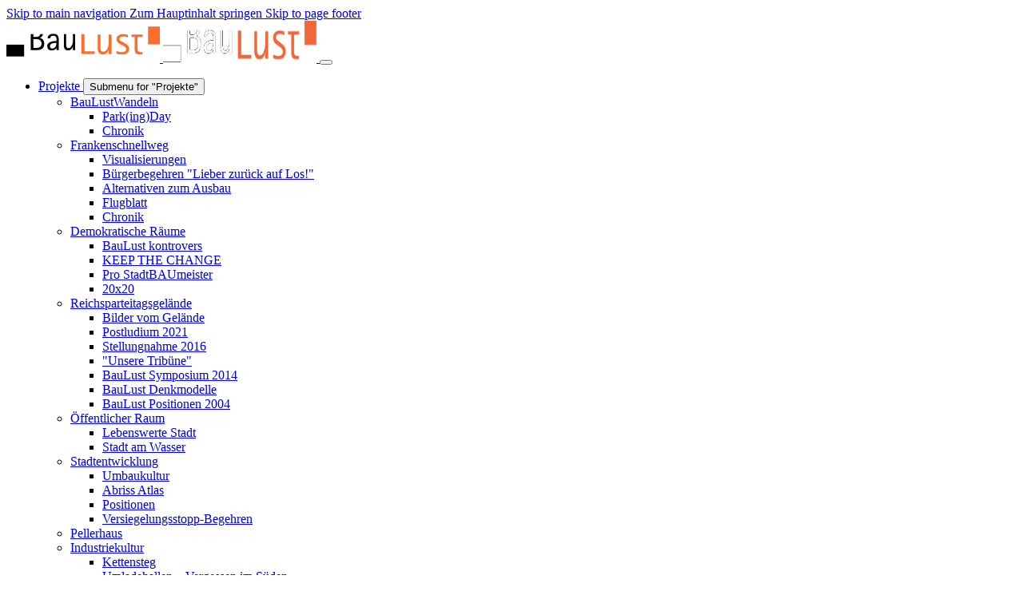

--- FILE ---
content_type: text/html; charset=utf-8
request_url: https://www.baulust.de/projekte/reichsparteitagsgelaende/chronologie
body_size: 7656
content:
<!DOCTYPE html>
<html lang="de-DE">
<head>
    <meta charset="utf-8">

<!-- 
	BauLust e.V. – Initiative für Architektur & Öffentlichkeit |

	This website is powered by TYPO3 - inspiring people to share!
	TYPO3 is a free open source Content Management Framework initially created by Kasper Skaarhoj and licensed under GNU/GPL.
	TYPO3 is copyright 1998-2026 of Kasper Skaarhoj. Extensions are copyright of their respective owners.
	Information and contribution at https://typo3.org/
-->

<link rel="icon" href="/fileadmin/baulust/favicon.ico" type="image/vnd.microsoft.icon">
<title>Chronik - BauLust</title>
<meta http-equiv="x-ua-compatible" content="IE=edge">
<meta name="generator" content="TYPO3 CMS">
<meta name="viewport" content="width=device-width, initial-scale=1, minimum-scale=1">
<meta name="robots" content="index,follow">
<meta name="twitter:card" content="summary">
<meta name="mobile-web-app-capable" content="no">
<meta name="google" content="notranslate">
<meta name="google-site-verification" content="OTxO1K-fmJSOdOvEqGmQY8iu-ogw4RRaFLKvgN93X34">
<meta name="theme-color" content="#ffffff">

<link rel="stylesheet" href="/typo3temp/assets/compressed/merged-63173c1deee518286c61b1cd20e58877-9f8c2722bfdb4ab4ab992ef1485dc5dc.css?1765392294" media="all">
<link rel="stylesheet" href="/typo3temp/assets/compressed/merged-e52fd9337ae984e7af16605f5546c48b-d18eeacd017dfd0c22a119c2e4b9d973.css?1767777346" media="all">






<link rel="canonical" href="https://www.baulust.de/projekte/reichsparteitagsgelaende/chronologie">
</head>
<body id="p122" class="page-122 pagelevel-3 language-0 backendlayout-default layout-default">

<div id="top"></div>
<div class="body-bg body-bg-top">

    



    



    

    
        <a class="visually-hidden-focusable page-skip-link" href="#mainnavigation">
            <span>Skip to main navigation</span>
        </a>
    
        <a class="visually-hidden-focusable page-skip-link" href="#page-content">
            <span>Zum Hauptinhalt springen</span>
        </a>
    
        <a class="visually-hidden-focusable page-skip-link" href="#page-footer">
            <span>Skip to page footer</span>
        </a>
    




    




<header id="page-header" class="bp-page-header navbar navbar-mainnavigation navbar-default navbar-has-image navbar-top navbar-fixed-top">
    <div class="container container-mainnavigation">
        
<a class="navbar-brand navbar-brand-image" title="BauLust e.V." href="/home">
    
            <img class="navbar-brand-logo-normal" src="/fileadmin/user_upload/logos/bauLust1.svg" alt="BauLust e.V." height="52" width="192">
            
                <img class="navbar-brand-logo-inverted" src="/fileadmin/baulust/baulust-logo.inverted.png" alt="BauLust e.V." height="52" width="192">
            
        
</a>


        
            
<button class="navbar-toggler collapsed" type="button" data-bs-toggle="collapse" data-bs-target="#mainnavigation" aria-controls="mainnavigation" aria-expanded="false" aria-label="Navigation umschalten">
    <span class="navbar-toggler-icon"></span>
</button>


            <nav aria-label="Main navigation" id="mainnavigation" class="collapse navbar-collapse">
                



                

    <ul class="navbar-nav">
        
            

                    
                    
                        
                            
                        
                    
                        
                            
                        
                    
                        
                            
                        
                    
                        
                            
                        
                    
                        
                            
                        
                    
                        
                            
                        
                    
                        
                    
                        
                            
                        
                    
                    <li class="nav-item nav-style-mega">
                        <a
                            id="nav-item-86"
                            href="/projekte"
                            class="nav-link nav-link-main active"
                            
                            
                            aria-current="false"
                            >
                            
                            <span class="nav-link-text">
                                Projekte
                                
                            </span>
                        </a>
                        
                            <button
                                type="button"
                                id="nav-toggle-86"
                                class="nav-link nav-link-toggle"
                                data-bs-toggle="dropdown"
                                data-bs-display="static"
                                aria-haspopup="true"
                                aria-expanded="false"
                                >
                                <span class="nav-link-indicator" aria-hidden="true"></span>
                                <span class="nav-link-text visually-hidden">Submenu for "Projekte"</span>
                            </button>
                        
                        <div class="dropdown-menu dropdown-menu-mega">
                            
    
        <ul class="dropdown-nav" data-level="2">
            
            
                
                        <li class="nav-item">
                            <a class="nav-link nav-link-dropdown" href="/projekte/baulustwandeln" title="BauLustWandeln">
                                
                                <span class="nav-link-text">
                                    BauLustWandeln
                                    
                                </span>
                            </a>
                            
    
        <ul class="dropdown-nav" data-level="3">
            
            
                
                        <li class="nav-item">
                            <a class="nav-link nav-link-dropdown" href="/projekte/parkingday" title="Park(ing)Day">
                                
                                <span class="nav-link-text">
                                    Park(ing)Day
                                    
                                </span>
                            </a>
                            
    

                        </li>
                    
            
                
                        <li class="nav-item">
                            <a class="nav-link nav-link-dropdown" href="/projekte/baulustwandeln/chronologie" title="Chronik">
                                
                                <span class="nav-link-text">
                                    Chronik
                                    
                                </span>
                            </a>
                            
    

                        </li>
                    
            
        </ul>
    

                        </li>
                    
            
                
                        <li class="nav-item">
                            <a class="nav-link nav-link-dropdown" href="/projekte/fsw" title="Frankenschnellweg">
                                
                                <span class="nav-link-text">
                                    Frankenschnellweg
                                    
                                </span>
                            </a>
                            
    
        <ul class="dropdown-nav" data-level="3">
            
            
                
                        <li class="nav-item">
                            <a class="nav-link nav-link-dropdown" href="/projekte/frankenschnellweg" title="Visualisierungen">
                                
                                <span class="nav-link-text">
                                    Visualisierungen
                                    
                                </span>
                            </a>
                            
    

                        </li>
                    
            
                
                        <li class="nav-item">
                            <a class="nav-link nav-link-dropdown" href="/projekte/fsw/buergerbegehren-lieber-zurueck-auf-los" title="Bürgerbegehren &quot;Lieber zurück auf Los!&quot;">
                                
                                <span class="nav-link-text">
                                    Bürgerbegehren &quot;Lieber zurück auf Los!&quot;
                                    
                                </span>
                            </a>
                            
    

                        </li>
                    
            
                
                        <li class="nav-item">
                            <a class="nav-link nav-link-dropdown" href="https://www.stattautobahn.de/links-2/" title="Alternativen zum Ausbau">
                                
                                <span class="nav-link-text">
                                    Alternativen zum Ausbau
                                    
                                </span>
                            </a>
                            
    

                        </li>
                    
            
                
                        <li class="nav-item">
                            <a class="nav-link nav-link-dropdown" href="/projekte/frankenschnellweg/jetzt-mal-ehrlich-flugblatt" title="Flugblatt">
                                
                                <span class="nav-link-text">
                                    Flugblatt
                                    
                                </span>
                            </a>
                            
    

                        </li>
                    
            
                
                        <li class="nav-item">
                            <a class="nav-link nav-link-dropdown" href="/projekte/fsw/chronik" title="Chronik">
                                
                                <span class="nav-link-text">
                                    Chronik
                                    
                                </span>
                            </a>
                            
    

                        </li>
                    
            
        </ul>
    

                        </li>
                    
            
                
                        <li class="nav-item">
                            <a class="nav-link nav-link-dropdown" href="/projekte/demokratische-raeume" title="Demokratische Räume">
                                
                                <span class="nav-link-text">
                                    Demokratische Räume
                                    
                                </span>
                            </a>
                            
    
        <ul class="dropdown-nav" data-level="3">
            
            
                
                        <li class="nav-item">
                            <a class="nav-link nav-link-dropdown" href="/projekte/demokratische-raeume/baulust-kontrovers" title="BauLust kontrovers">
                                
                                <span class="nav-link-text">
                                    BauLust kontrovers
                                    
                                </span>
                            </a>
                            
    

                        </li>
                    
            
                
                        <li class="nav-item">
                            <a class="nav-link nav-link-dropdown" href="/projekte/demokratische-raeume/keep-the-change" title="KEEP THE CHANGE">
                                
                                <span class="nav-link-text">
                                    KEEP THE CHANGE
                                    
                                </span>
                            </a>
                            
    

                        </li>
                    
            
                
                        <li class="nav-item">
                            <a class="nav-link nav-link-dropdown" href="/projekte/pro-stadtbaumeister" title="Pro StadtBAUmeister">
                                
                                <span class="nav-link-text">
                                    Pro StadtBAUmeister
                                    
                                </span>
                            </a>
                            
    

                        </li>
                    
            
                
                        <li class="nav-item">
                            <a class="nav-link nav-link-dropdown" href="/projekte/20x20" title="20x20">
                                
                                <span class="nav-link-text">
                                    20x20
                                    
                                </span>
                            </a>
                            
    

                        </li>
                    
            
        </ul>
    

                        </li>
                    
            
                
                        <li class="nav-item">
                            <a class="nav-link nav-link-dropdown active" href="/projekte/reichsparteitagsgelaende" title="Reichsparteitagsgelände">
                                
                                <span class="nav-link-text">
                                    Reichsparteitagsgelände
                                    
                                </span>
                            </a>
                            
    
        <ul class="dropdown-nav" data-level="3">
            
            
                
                        <li class="nav-item">
                            <a class="nav-link nav-link-dropdown" href="https://www.baulust.de/termine/detail/summerschool-2021" target="_self" title="Bilder vom Gelände">
                                
                                <span class="nav-link-text">
                                    Bilder vom Gelände
                                    
                                </span>
                            </a>
                            
    

                        </li>
                    
            
                
                        <li class="nav-item">
                            <a class="nav-link nav-link-dropdown" href="/projekte/reichsparteitagsgelaende/postludium-2021" title="Postludium 2021">
                                
                                <span class="nav-link-text">
                                    Postludium 2021
                                    
                                </span>
                            </a>
                            
    

                        </li>
                    
            
                
                        <li class="nav-item">
                            <a class="nav-link nav-link-dropdown" href="/projekte/reichsparteitagsgelaende/postludium-2021/stellungnahme-2016" title="Stellungnahme 2016">
                                
                                <span class="nav-link-text">
                                    Stellungnahme 2016
                                    
                                </span>
                            </a>
                            
    

                        </li>
                    
            
                
                        <li class="nav-item">
                            <a class="nav-link nav-link-dropdown" href="/projekte/reichsparteitagsgelaende/[base64]" title="&quot;Unsere Tribüne&quot;">
                                
                                <span class="nav-link-text">
                                    &quot;Unsere Tribüne&quot;
                                    
                                </span>
                            </a>
                            
    

                        </li>
                    
            
                
                        <li class="nav-item">
                            <a class="nav-link nav-link-dropdown" href="/projekte/reichsparteitagsgelaende/symposium" title="BauLust Symposium 2014">
                                
                                <span class="nav-link-text">
                                    BauLust Symposium 2014
                                    
                                </span>
                            </a>
                            
    

                        </li>
                    
            
                
                        <li class="nav-item">
                            <a class="nav-link nav-link-dropdown" href="/projekte/reichsparteitagsgelaende/baulust-denkmodelle" title="BauLust Denkmodelle">
                                
                                <span class="nav-link-text">
                                    BauLust Denkmodelle
                                    
                                </span>
                            </a>
                            
    

                        </li>
                    
            
                
                        <li class="nav-item">
                            <a class="nav-link nav-link-dropdown" href="/projekte/reichsparteitagsgelaende/positionen-2004" title="BauLust Positionen 2004">
                                
                                <span class="nav-link-text">
                                    BauLust Positionen 2004
                                    
                                </span>
                            </a>
                            
    

                        </li>
                    
            
        </ul>
    

                        </li>
                    
            
                
                        <li class="nav-item">
                            <a class="nav-link nav-link-dropdown" href="/themenherbst-lebenswerte-stadt" title="Öffentlicher Raum">
                                
                                <span class="nav-link-text">
                                    Öffentlicher Raum
                                    
                                </span>
                            </a>
                            
    
        <ul class="dropdown-nav" data-level="3">
            
            
                
                        <li class="nav-item">
                            <a class="nav-link nav-link-dropdown" href="/themenherbst-lebenswerte-stadt" title="Lebenswerte Stadt">
                                
                                <span class="nav-link-text">
                                    Lebenswerte Stadt
                                    
                                </span>
                            </a>
                            
    

                        </li>
                    
            
                
                        <li class="nav-item">
                            <a class="nav-link nav-link-dropdown" href="/projekte/stadt-am-wasser" title="Stadt am Wasser">
                                
                                <span class="nav-link-text">
                                    Stadt am Wasser
                                    
                                </span>
                            </a>
                            
    

                        </li>
                    
            
        </ul>
    

                        </li>
                    
            
                
                        <li class="nav-item">
                            <a class="nav-link nav-link-dropdown" href="/projekte/stadtentwicklung" title="Stadtentwicklung">
                                
                                <span class="nav-link-text">
                                    Stadtentwicklung
                                    
                                </span>
                            </a>
                            
    
        <ul class="dropdown-nav" data-level="3">
            
            
                
                        <li class="nav-item">
                            <a class="nav-link nav-link-dropdown" href="/projekte/stadtentwicklung/umbaukultur" title="Umbaukultur">
                                
                                <span class="nav-link-text">
                                    Umbaukultur
                                    
                                </span>
                            </a>
                            
    

                        </li>
                    
            
                
                        <li class="nav-item">
                            <a class="nav-link nav-link-dropdown" href="https://abriss-atlas.de/" title="Abriss Atlas">
                                
                                <span class="nav-link-text">
                                    Abriss Atlas
                                    
                                </span>
                            </a>
                            
    

                        </li>
                    
            
                
                        <li class="nav-item">
                            <a class="nav-link nav-link-dropdown" href="/projekte/stadtentwicklung/positionen" title="Positionen">
                                
                                <span class="nav-link-text">
                                    Positionen
                                    
                                </span>
                            </a>
                            
    

                        </li>
                    
            
                
                        <li class="nav-item">
                            <a class="nav-link nav-link-dropdown" href="/projekte/nachverdichtung/flaechenstopp-begehren" title="Versiegelungsstopp-Begehren">
                                
                                <span class="nav-link-text">
                                    Versiegelungsstopp-Begehren
                                    
                                </span>
                            </a>
                            
    

                        </li>
                    
            
        </ul>
    

                        </li>
                    
            
                
                        <li class="nav-item">
                            <a class="nav-link nav-link-dropdown" href="/projekte/pellerhaus" title="Pellerhaus">
                                
                                <span class="nav-link-text">
                                    Pellerhaus
                                    
                                </span>
                            </a>
                            
    

                        </li>
                    
            
                
                        <li class="nav-item">
                            <a class="nav-link nav-link-dropdown" href="/projekte/industriekultur" title="Industriekultur">
                                
                                <span class="nav-link-text">
                                    Industriekultur
                                    
                                </span>
                            </a>
                            
    
        <ul class="dropdown-nav" data-level="3">
            
            
                
                        <li class="nav-item">
                            <a class="nav-link nav-link-dropdown" href="/projekte/kettensteg" title="Kettensteg">
                                
                                <span class="nav-link-text">
                                    Kettensteg
                                    
                                </span>
                            </a>
                            
    

                        </li>
                    
            
                
                        <li class="nav-item">
                            <a class="nav-link nav-link-dropdown" href="/projekte/terra-n/umladehallen-vergessen-im-sueden" title="Umladehallen – Vergessen im Süden">
                                
                                <span class="nav-link-text">
                                    Umladehallen – Vergessen im Süden
                                    
                                </span>
                            </a>
                            
    

                        </li>
                    
            
        </ul>
    

                        </li>
                    
            
        </ul>
    




                        </div>
                    </li>

                
        
            

                    
                    
                        
                    
                        
                    
                        
                    
                    <li class="nav-item nav-style-simple">
                        <a
                            id="nav-item-85"
                            href="/termine/aktuell"
                            class="nav-link nav-link-main"
                            
                            
                            aria-current="false"
                            >
                            
                            <span class="nav-link-text">
                                Termine
                                
                            </span>
                        </a>
                        
                            <button
                                type="button"
                                id="nav-toggle-85"
                                class="nav-link nav-link-toggle"
                                data-bs-toggle="dropdown"
                                data-bs-display="static"
                                aria-haspopup="true"
                                aria-expanded="false"
                                >
                                <span class="nav-link-indicator" aria-hidden="true"></span>
                                <span class="nav-link-text visually-hidden">Submenu for "Termine"</span>
                            </button>
                        
                        <div class="dropdown-menu dropdown-menu-simple">
                            
    
        <ul class="dropdown-nav" data-level="2">
            
            
                
                        <li class="nav-item">
                            <a class="nav-link nav-link-dropdown" href="/termine/aktuell" title="Aktuell">
                                
                                <span class="nav-link-text">
                                    Aktuell
                                    
                                </span>
                            </a>
                            
    

                        </li>
                    
            
                
                        <li class="nav-item">
                            <a class="nav-link nav-link-dropdown" href="/termine/archiv" title="Archiv">
                                
                                <span class="nav-link-text">
                                    Archiv
                                    
                                </span>
                            </a>
                            
    

                        </li>
                    
            
                
                        <li class="nav-item">
                            <a class="nav-link nav-link-dropdown" href="/termine/uebersicht" title="Übersicht">
                                
                                <span class="nav-link-text">
                                    Übersicht
                                    
                                </span>
                            </a>
                            
    

                        </li>
                    
            
        </ul>
    




                        </div>
                    </li>

                
        
            

                    
                    
                        
                    
                        
                    
                        
                    
                        
                    
                        
                    
                        
                    
                        
                    
                    <li class="nav-item nav-style-simple">
                        <a
                            id="nav-item-88"
                            href="/verein/vorstand"
                            class="nav-link nav-link-main"
                            
                            
                            aria-current="false"
                            >
                            
                            <span class="nav-link-text">
                                Verein
                                
                            </span>
                        </a>
                        
                            <button
                                type="button"
                                id="nav-toggle-88"
                                class="nav-link nav-link-toggle"
                                data-bs-toggle="dropdown"
                                data-bs-display="static"
                                aria-haspopup="true"
                                aria-expanded="false"
                                >
                                <span class="nav-link-indicator" aria-hidden="true"></span>
                                <span class="nav-link-text visually-hidden">Submenu for "Verein"</span>
                            </button>
                        
                        <div class="dropdown-menu dropdown-menu-simple">
                            
    
        <ul class="dropdown-nav" data-level="2">
            
            
                
                        <li class="nav-item">
                            <a class="nav-link nav-link-dropdown" href="/verein/vorstand" title="Vorstand">
                                
                                <span class="nav-link-text">
                                    Vorstand
                                    
                                </span>
                            </a>
                            
    

                        </li>
                    
            
                
                        <li class="nav-item">
                            <a class="nav-link nav-link-dropdown" href="/verein/beirat" title="Beirat">
                                
                                <span class="nav-link-text">
                                    Beirat
                                    
                                </span>
                            </a>
                            
    

                        </li>
                    
            
                
                        <li class="nav-item">
                            <a class="nav-link nav-link-dropdown" href="/verein/arbeitsgruppen" title="Arbeitsgruppen">
                                
                                <span class="nav-link-text">
                                    Arbeitsgruppen
                                    
                                </span>
                            </a>
                            
    

                        </li>
                    
            
                
                        <li class="nav-item">
                            <a class="nav-link nav-link-dropdown" href="/verein/spenden" title="Spenden">
                                
                                <span class="nav-link-text">
                                    Spenden
                                    
                                </span>
                            </a>
                            
    

                        </li>
                    
            
                
                        <li class="nav-item">
                            <a class="nav-link nav-link-dropdown" href="/verein/satzung" title="Satzung">
                                
                                <span class="nav-link-text">
                                    Satzung
                                    
                                </span>
                            </a>
                            
    

                        </li>
                    
            
                
                        <li class="nav-item">
                            <a class="nav-link nav-link-dropdown" href="/verein/mitmachen" title="Mitmachen">
                                
                                <span class="nav-link-text">
                                    Mitmachen
                                    
                                </span>
                            </a>
                            
    

                        </li>
                    
            
                
                        <li class="nav-item">
                            <a class="nav-link nav-link-dropdown" href="/verein/unsere-partner" title="Unsere Partner">
                                
                                <span class="nav-link-text">
                                    Unsere Partner
                                    
                                </span>
                            </a>
                            
    

                        </li>
                    
            
        </ul>
    




                        </div>
                    </li>

                
        
            
                    <li class="nav-spacer" aria-hidden="true"></li>
                
        
            

                    
                    
                    <li class="nav-item">
                        <a
                            id="nav-item-134"
                            href="/suche"
                            class="nav-link nav-link-main"
                            
                            
                            aria-current="false"
                            >
                            
                            <span class="nav-link-text">
                                Suche
                                
                            </span>
                        </a>
                        
                        <div class="dropdown-menu">
                            
    




                        </div>
                    </li>

                
        
    </ul>



                



            </nav>
        
    </div>
</header>



    

    


    
    
        <nav class="breadcrumb-section" aria-label="Brotkrümelnavigation">
            <div class="container">
                <p class="visually-hidden" id="breadcrumb">Sie sind hier:</p>
                <ol class="breadcrumb">
                    
                        
                        
                        <li class="breadcrumb-item">
                            
                                    <a class="breadcrumb-link" href="/home" title="Start">
                                        
    <span class="breadcrumb-link-title">
        
        <span class="breadcrumb-text">Start</span>
    </span>

                                    </a>
                                
                        </li>
                    
                        
                        
                        <li class="breadcrumb-item">
                            
                                    <a class="breadcrumb-link" href="/projekte" title="Projekte">
                                        
    <span class="breadcrumb-link-title">
        
        <span class="breadcrumb-text">Projekte</span>
    </span>

                                    </a>
                                
                        </li>
                    
                        
                        
                        <li class="breadcrumb-item">
                            
                                    <a class="breadcrumb-link" href="/projekte/reichsparteitagsgelaende" title="Reichsparteitagsgelände">
                                        
    <span class="breadcrumb-link-title">
        
        <span class="breadcrumb-text">Reichsparteitagsgelände</span>
    </span>

                                    </a>
                                
                        </li>
                    
                        
                        
                            
                        
                        <li class="breadcrumb-item active" aria-current="page">
                            
                                    
    <span class="breadcrumb-link-title">
        
        <span class="breadcrumb-text">Chronik</span>
    </span>

                                
                        </li>
                    
                    
                </ol>
            </div>
        </nav>
    




    <main id="page-content" class="bp-page-content main-section">
        <!--TYPO3SEARCH_begin-->
        

    

    <div class="section section-default">
        








        <div id="c714" class=" frame frame-default frame-type-news_pi1 frame-layout-default frame-size-default frame-height-default frame-background-none frame-space-before-none frame-space-after-none frame-no-backgroundimage">
            <div class="frame-group-container">
                <div class="frame-group-inner">
                    



                    <div class="frame-container frame-container-default">
                        <div class="frame-inner">
                            
    
    



    

    
        <div class="frame-header">
            

    
            <h1 class="element-header  ">
                <span>Chronik</span>
            </h1>
        



            


            



        </div>
    



    

    
    
<div class="news">
    
	<!--TYPO3SEARCH_end-->
	
          
			<div class="news-list-view " id="news-container-714">
				
						 
							
								
<!--
	=====================
		Partials/List/Item.html
templatelayout:
-->

<div class="row news-list-item position-relative">
		<div class="col-md position-static articletype-0" itemscope="itemscope" itemtype="http://schema.org/Article">
		<h3 itemprop="headline">
				BauLustwandeln 64: Auf den Spuren von Alfred Hensel im Volkspark Dutzendteich
		</h3>

		<!-- teaser -->
		<div itemprop="description">
			
				
						<p>mit Brigitte Sesselmann und Gerhard Kohler-Hoffmann (Bund Naturschutz)</p>
					
			
		</div>
		<a class="btn btn-link btn-read-more stretched-link ps-0" title="BauLustwandeln 64: Auf den Spuren von Alfred Hensel im Volkspark Dutzendteich" href="/termine/detail/baulustwandeln-64">
			Weiterlesen
		</a>
	</div>
  <div class="col-md-3 order-first">
    
      
        
    <p>
      
        <time itemprop="datePublished" datetime="2024-08-16">
		Freitag, 16. August 2024
	</time><br /> 17:00 Uhr           
    </p>
   
	</div>
  <div class="col-md-4">
			
					<img class="img-fluid" src="/fileadmin/_processed_/6/9/csm_blw64_foto_KarstenNeumann_4759c06550.jpeg" width="550" height="733" alt="An der Spiegelwiese (Südseite Dutzendteich) zeigt Brigitte Sesselmann den mitgebrachten Plan des Geländes von 1928" />
				
    
  </div>
</div>
  <hr class="spacer my-3" />

							
								
<!--
	=====================
		Partials/List/Item.html
templatelayout:
-->

<div class="row news-list-item position-relative">
		<div class="col-md position-static articletype-0 topnews" itemscope="itemscope" itemtype="http://schema.org/Article">
		<h3 itemprop="headline">
				BauLustwandeln 61: Ein Hürdenlauf um die Zeppelintribüne
		</h3>

		<!-- teaser -->
		<div itemprop="description">
			
				
						<p>Wir laden ein zum Hürdenlauf rund um die Tribünen; sehr gerne Post-its und Stifte und Einverständniserklärung für den Film gleich selbst mitbringen (natürlich alles optional).</p>
					
			
		</div>
		<a class="btn btn-link btn-read-more stretched-link ps-0" title="BauLustwandeln 61: Ein Hürdenlauf um die Zeppelintribüne" href="/termine/detail/baulustwandeln-61">
			Weiterlesen
		</a>
	</div>
  <div class="col-md-3 order-first">
    
      
        
    <p>
      
        <time itemprop="datePublished" datetime="2024-05-17">
		Freitag, 17. Mai 2024
	</time><br /> 16:00 Uhr           
    </p>
   
	</div>
  <div class="col-md-4">
			
					<img class="img-fluid" src="/fileadmin/_processed_/e/c/csm_BLW61_SAM_2251_07362be770.jpg" width="550" height="413" alt="" />
				
    
  </div>
</div>
  <hr class="spacer my-3" />

							
								
<!--
	=====================
		Partials/List/Item.html
templatelayout:
-->

<div class="row news-list-item position-relative">
		<div class="col-md position-static articletype-0" itemscope="itemscope" itemtype="http://schema.org/Article">
		<h3 itemprop="headline">
				BauLust kontrovers: Präsentation Partizipationsprozess Lern- und Begegnungsort Zeppelinfeld, Reflexion &quot;wir - heute - hier&quot;
		</h3>

		<!-- teaser -->
		<div itemprop="description">
			
				
						<p>Präsentation, Diskussions- und  Vernetzungsveranstaltung im Künstlerhaus</p>
					
			
		</div>
		<a class="btn btn-link btn-read-more stretched-link ps-0" title="BauLust kontrovers: Präsentation Partizipationsprozess Lern- und Begegnungsort Zeppelinfeld, Reflexion &quot;wir - heute - hier&quot;" href="/termine/detail/baulust-kontrovers-24-3">
			Weiterlesen
		</a>
	</div>
  <div class="col-md-3 order-first">
    
      
        
    <p>
      
        <time itemprop="datePublished" datetime="2024-03-18">
		Montag, 18. März 2024
	</time><br /> 19:00 Uhr           
    </p>
   
	</div>
  <div class="col-md-4">
			
					<img class="img-fluid" src="/fileadmin/_processed_/c/e/csm_240301_Einladung_0.2_90816ff090.png" width="550" height="351" alt="Neuartige Präsentationsorte – was hat das mit mir zu tun? Auf einer improvisierten Infotafel weist die Stadt an der Zeppelin-Tribüne auf die Bürgerbeteiligung hin. Bei der Veranstaltung im Künstlerhaus wollen wir über die Erebnisse dieser Bürgerbeteiligung reden." />
				
    
  </div>
</div>
  <hr class="spacer my-3" />

							
								
<!--
	=====================
		Partials/List/Item.html
templatelayout:
-->

<div class="row news-list-item position-relative">
		<div class="col-md position-static articletype-0" itemscope="itemscope" itemtype="http://schema.org/Article">
		<h3 itemprop="headline">
				Pressemitteilung: Präsentation Partizipationsprozess Lern- und Begegnungsort Zeppelinfeld, Reflexion &quot;wir - heute - hier&quot;
		</h3>

		<!-- teaser -->
		<div itemprop="description">
			
				
						<p>Im November 2023 hat die Stadt Nürnberg zu einem umfangreichen Beteiligungprozess eingeladen, der sich mit der Zukunft des Zeppelinfeldes, der Zeppelintribüne und dem Bahnhof…</p>
					
			
		</div>
		<a class="btn btn-link btn-read-more stretched-link ps-0" title="Pressemitteilung: Präsentation Partizipationsprozess Lern- und Begegnungsort Zeppelinfeld, Reflexion &quot;wir - heute - hier&quot;" href="/termine/detail/pressemitteilung-praesentation-partizipationsprozess-lern-und-begegnungsort-zeppelinfeld-reflexion-wir-heute-hier">
			Weiterlesen
		</a>
	</div>
  <div class="col-md-3 order-first">
    
      
        
    <p>
      
        <time itemprop="datePublished" datetime="2024-03-06">
		Mittwoch,  6. März 2024
	</time>           
    </p>
   
	</div>
  <div class="col-md-4">
			
					
				
    
  </div>
</div>
  <hr class="spacer my-3" />

							
								
<!--
	=====================
		Partials/List/Item.html
templatelayout:
-->

<div class="row news-list-item position-relative">
		<div class="col-md position-static articletype-0" itemscope="itemscope" itemtype="http://schema.org/Article">
		<h3 itemprop="headline">
				Herzliche Anteilnahme am Tod von Dr. Reinhard Knodt
		</h3>

		<!-- teaser -->
		<div itemprop="description">
			
				
						<p>Dr. Reinhard Knodt ist im Dezember 2022 plötzlich verstorben.</p>
					
			
		</div>
		<a class="btn btn-link btn-read-more stretched-link ps-0" title="Herzliche Anteilnahme am Tod von Dr. Reinhard Knodt" href="/termine/detail/nachruf-reinhard-knodt">
			Weiterlesen
		</a>
	</div>
  <div class="col-md-3 order-first">
    
      
        
    <p>
      
        <time itemprop="datePublished" datetime="2023-01-18">
		Mittwoch, 18. Januar 2023
	</time>           
    </p>
   
	</div>
  <div class="col-md-4">
			
					<img class="img-fluid" src="/fileadmin/_processed_/7/9/csm_Portraet_Knodt_e1b1c8b5b4.png" width="550" height="769" alt="" />
				
    
  </div>
</div>
  <hr class="spacer my-3" />

							
								
<!--
	=====================
		Partials/List/Item.html
templatelayout:
-->

<div class="row news-list-item position-relative">
		<div class="col-md position-static articletype-0 topnews" itemscope="itemscope" itemtype="http://schema.org/Article">
		<h3 itemprop="headline">
				BauLustWandeln 50: Von der Erziehungswissenschaftlichen Fakultät (EWF) zur Kongresshalle
		</h3>

		<!-- teaser -->
		<div itemprop="description">
			
				
						<p>Vom Umgang mit unserem Bestand und Geschichte – zur Dauerhaftigkeit von Architektur </p>
					
			
		</div>
		<a class="btn btn-link btn-read-more stretched-link ps-0" title="BauLustWandeln 50: Von der Erziehungswissenschaftlichen Fakultät (EWF) zur Kongresshalle" href="/termine/detail/baulustwandeln-50">
			Weiterlesen
		</a>
	</div>
  <div class="col-md-3 order-first">
    
      
        
    <p>
      
        <time itemprop="datePublished" datetime="2022-08-19">
		Freitag, 19. August 2022
	</time><br /> 16:00 Uhr           
    </p>
   
	</div>
  <div class="col-md-4">
			
					<img class="img-fluid" src="/fileadmin/_processed_/c/c/csm_IMG_6216_Foto_Andreas_Grabow_58cc3c6d41.jpeg" width="550" height="309" alt="Die Gruppe im Portikusgang außen an der Kongressshalle" />
				
    
  </div>
</div>
  <hr class="spacer my-3" />

							
								
<!--
	=====================
		Partials/List/Item.html
templatelayout:
-->

<div class="row news-list-item position-relative">
		<div class="col-md position-static articletype-0" itemscope="itemscope" itemtype="http://schema.org/Article">
		<h3 itemprop="headline">
				Transparenz für den gesellschaftlichen Diskurs – Beratergremium öffentlich!
		</h3>

		<!-- teaser -->
		<div itemprop="description">
			
				
						<p>Offener Brief an den Oberbürgemeister, den Stadtrat und die Opernhauskommission</p>
					
			
		</div>
		<a class="btn btn-link btn-read-more stretched-link ps-0" title="Transparenz für den gesellschaftlichen Diskurs – Beratergremium öffentlich!" href="/termine/detail/transparenz-fuer-den-gesellschaftlichen-diskurs-beratergremium-oeffentlich">
			Weiterlesen
		</a>
	</div>
  <div class="col-md-3 order-first">
    
      
        
    <p>
      
        <time itemprop="datePublished" datetime="2022-06-01">
		Mittwoch,  1. Juni 2022
	</time>           
    </p>
   
	</div>
  <div class="col-md-4">
			
					
				
    
  </div>
</div>
  <hr class="spacer my-3" />

							
								
<!--
	=====================
		Partials/List/Item.html
templatelayout:
-->

<div class="row news-list-item position-relative">
		<div class="col-md position-static articletype-2" itemscope="itemscope" itemtype="http://schema.org/Article">
		<h3 itemprop="headline">
				Veranstaltungs-Info: Hearing der Stadt Nürnberg zum Gutachterverfahren Standort Opernhaus-Interim (Livestream/Mitschnitt)
		</h3>

		<!-- teaser -->
		<div itemprop="description">
			
				
						<p>Veranstaltung im Z-Bau, Livestream auf Youtube
</p>
<p>Mit Daniel Ulrich, Britta Walthelm, Florian Dierl, Jens-Daniel Herzog
</p>
<p>Moderation: Nicola Dambacher, Michael Husarek</p>
					
			
		</div>
		<a class="btn btn-link btn-read-more stretched-link ps-0" title="Veranstaltungs-Info: Hearing der Stadt Nürnberg zum Gutachterverfahren Standort Opernhaus-Interim (Livestream/Mitschnitt)" target="_blank" href="https://www.youtube.com/watch?v=NBeyM6NbA7M">
			Weiterlesen
		</a>
	</div>
  <div class="col-md-3 order-first">
    
      
        
    <p>
      
        <time itemprop="datePublished" datetime="2022-05-16">
		Montag, 16. Mai 2022
	</time><br /> 17:00 Uhr           
    </p>
   
	</div>
  <div class="col-md-4">
			
					
				
    
  </div>
</div>
  <hr class="spacer my-3" />

							
								
<!--
	=====================
		Partials/List/Item.html
templatelayout:
-->

<div class="row news-list-item position-relative">
		<div class="col-md position-static articletype-2" itemscope="itemscope" itemtype="http://schema.org/Article">
		<h3 itemprop="headline">
				Veranstaltungshinweis: Digitales Symposium zur Nürnberger Kongresshalle (Verena Osgyan, Grüne Nürnberg)
		</h3>

		<!-- teaser -->
		<div itemprop="description">
			
				
						<p>Ein Raum für Erinnerung und Kultur – welche Nutzung verträgt dieses Denkmal?
</p>
<p>Die Grünen Landtagsabgeordneten Verena Osgyan und Sabine Weigand sowie der Bundestagsabgeordnete Sascha Müller, die Nürnberger Stadtratsfraktion und der Kreisverband laden mit diesem digitalen Symposium dazu ein, sich in drei Panels mit namhaften Expertinnen und Experten über die Themen Denkmalschutz, nachhaltige Architektur und die Anforderungen der Künstlerinnen und Künstlern auszutauschen. </p>
					
			
		</div>
		<a class="btn btn-link btn-read-more stretched-link ps-0" title="Veranstaltungshinweis: Digitales Symposium zur Nürnberger Kongresshalle (Verena Osgyan, Grüne Nürnberg)" target="_blank" href="https://blog.osgyan.de/digitales-symposium-zur-nuernberger-kongresshalle/">
			Weiterlesen
		</a>
	</div>
  <div class="col-md-3 order-first">
    
      
        
    <p>
      
        <time itemprop="datePublished" datetime="2022-03-05">
		Samstag,  5. März 2022
	</time><br /> 11:00 Uhr           
    </p>
   
	</div>
  <div class="col-md-4">
			
					<img class="img-fluid" src="/fileadmin/_processed_/4/1/csm_Sharepic-ein-raum-fuer-erinnerung-und-k_082b1c77bb.png" width="550" height="367" alt="" />
				
    
  </div>
</div>
  <hr class="spacer my-3" />

							
								
<!--
	=====================
		Partials/List/Item.html
templatelayout:
-->

<div class="row news-list-item position-relative">
		<div class="col-md position-static articletype-0 topnews" itemscope="itemscope" itemtype="http://schema.org/Article">
		<h3 itemprop="headline">
				Kein Hoppla-Hopp bei komplexen Entscheidungen
		</h3>

		<!-- teaser -->
		<div itemprop="description">
			
				
						<p>Erst seit ein paar Monaten ist den Nürnberger Bürgern aus der Presse der Vorschlag bekannt, eine Ersatzspielstätte für das Opernhaus im Innenhof der Kongresshalle zu installieren. Die Entscheidung für diesen Interimsbau im Torso der Kongresshalle, kann in einer demokratischen Stadtgesellschaft weder in der angedachten Zeit noch dem jetzt eingeschlagenen intransparenten Prozedere erfolgen. </p>
					
			
		</div>
		<a class="btn btn-link btn-read-more stretched-link ps-0" title="Kein Hoppla-Hopp bei komplexen Entscheidungen" href="/termine/detail/kongresshalle-opernhaus-pm-2021-10-20">
			Weiterlesen
		</a>
	</div>
  <div class="col-md-3 order-first">
    
      
        
    <p>
      
        <time itemprop="datePublished" datetime="2021-10-20">
		Mittwoch, 20. Oktober 2021
	</time>           
    </p>
   
	</div>
  <div class="col-md-4">
			
					<img class="img-fluid" src="/fileadmin/_processed_/2/a/csm_Kongresshalle_innen_BSesselmann2021_dfabb73f4a.jpg" width="550" height="413" alt="" />
				
    
  </div>
</div>
  <hr class="spacer my-3" />

							
						
                            
    <ul class="f3-widget-paginator pagination">
        
                
            
        
        
            
                    <li class="page-item active"><span class="page-link">1</span></li>
                
        
            
                    <li class="page-item">
                        <a href="/projekte/reichsparteitagsgelaende/chronologie?tx_news_pi1%5Bcontroller%5D=News&amp;tx_news_pi1%5BcurrentPage%5D=2&amp;cHash=d0c3ed2644a2f5c46f5000e656c2a8fb" class="page-link">2</a>
                    </li>
                
        
            
                    <li class="page-item">
                        <a href="/projekte/reichsparteitagsgelaende/chronologie?tx_news_pi1%5Bcontroller%5D=News&amp;tx_news_pi1%5BcurrentPage%5D=3&amp;cHash=245c99d1d682bee44dfa09474f37e0cc" class="page-link">3</a>
                    </li>
                
        
        
        
                <li class="page-item next">
                    <a href="/projekte/reichsparteitagsgelaende/chronologie?tx_news_pi1%5Bcontroller%5D=News&amp;tx_news_pi1%5BcurrentPage%5D=2&amp;cHash=d0c3ed2644a2f5c46f5000e656c2a8fb" class="page-link" title="">
                        nächste
                    </a>
                </li>
                
            
    </ul>


                        
					
			</div>
             
		
	<!--TYPO3SEARCH_begin-->

</div>



    



    




                        </div>
                    </div>
                </div>
            </div>
        </div>

    



    </div>

    


        <!--TYPO3SEARCH_end-->
    </main>

    <footer id="page-footer" class="bp-page-footer">
        



        

    
<section class="section footer-section footer-section-content">
    <div class="container">
        <div class="section-row">
            <div class="section-column footer-section-content-column footer-section-content-column-left">
                                <!-- hjb: linke Spalte mit dynamischem Datum 2026 -->
                                <div class="frame frame-default frame-type-text frame-layout-0 frame-background-none frame-no-backgroundimage frame-space-before-none frame-space-after-none">
                                <div class="frame-container">
                                        <div class="frame-inner">
                                                <p>BauLust e.V.<br>
                                                        Nürnberg<br>
                                                        <a href="mailto:info@baulust.de">info@baulust.de</a><br>
                          <a href="https://www.instagram.com/baulust_e.v/" target="_blank">Instagram</a>
                                                </p>
                                                <p>Copyright ©&nbsp;2026&nbsp;BauLust</p>
                                        </div>
                                </div>
                                </div>
                                <!--
                                
                                -->
            </div>
            <div class="section-column footer-section-content-column footer-section-content-column-middle">
                
            </div>
            <div class="section-column footer-section-content-column footer-section-content-column-right">
                




    





        <div id="c338" class=" frame frame-default frame-type-menu_pages frame-layout-default frame-size-default frame-height-default frame-background-none frame-space-before-none frame-space-after-none frame-no-backgroundimage">
            <div class="frame-group-container">
                <div class="frame-group-inner">
                    



                    <div class="frame-container frame-container-default">
                        <div class="frame-inner">
                            
    
    



    

    



    

    
        



        

    
        <ul>
            
                <li>
                    <a href="/verein/spenden" title="Spenden">Spenden</a>
                    

    


                </li>
            
                <li>
                    <a href="/kontakt" title="Kontakt">Kontakt</a>
                    

    


                </li>
            
                <li>
                    <a href="/impressum" title="Impressum">Impressum</a>
                    

    


                </li>
            
                <li>
                    <a href="/datenschutz" title="Datenschutz">Datenschutz</a>
                    

    


                </li>
            
                <li>
                    <a href="/sitemap" title="Sitemap">Sitemap</a>
                    

    


                </li>
            
        </ul>
    


    


    



    




                        </div>
                    </div>
                </div>
            </div>
        </div>

    



            </div>
        </div>
    </div>
</section>




        



        



    </footer>
    
<a class="scroll-top" title="Nach oben rollen" href="#top">
    <span class="scroll-top-icon"></span>
</a>


    




</div>
<script src="/typo3temp/assets/compressed/merged-42a126aef6a053fb1efdff91c572580f-1bffb7eb80d0c127d28fe05c97295862.js?1765392294"></script>
<script src="/typo3temp/assets/compressed/merged-1022062f0a397722d433abed79512bb3-334557121fe82f6638dd7aeb271564a6.js?1765794427"></script>


</body>
</html>

--- FILE ---
content_type: image/svg+xml
request_url: https://www.baulust.de/fileadmin/user_upload/logos/bauLust1.svg
body_size: 2347
content:
<?xml version="1.0" encoding="UTF-8" standalone="no"?>
<svg xmlns="http://www.w3.org/2000/svg" xmlns:svg="http://www.w3.org/2000/svg" width="58.792999mm" height="11.447mm" viewBox="0 0 58.792999 11.447" version="1.1" id="svg479">
  <defs id="defs476">
    <clipPath id="clipPath268">
      <path d="M 0,0 H 1190.551 V 595.276 H 0 Z" id="path266"></path>
    </clipPath>
    <clipPath id="clipPath312">
      <path d="M 0,0 H 1190.551 V 595.276 H 0 Z" id="path310"></path>
    </clipPath>
    <clipPath id="clipPath336">
      <path d="M 0,0 H 1190.551 V 595.276 H 0 Z" id="path334"></path>
    </clipPath>
  </defs>
  <g id="layer1">
    <g id="g2380">
      <g id="g2456">
        <path d="m 58.79324,0 h -4.52791 v 6.7913201 h 4.52791 z" style="fill:#ff6c2c;fill-opacity:1;fill-rule:nonzero;stroke:none;stroke-width:0.352778" id="path296"></path>
        <path d="m 52.160527,10.597442 c -0.376061,0.05609 -0.688975,0.08431 -0.939094,0.08431 -0.720725,0 -1.237545,-0.140758 -1.550459,-0.422628 C 49.326663,9.9645587 49.154155,9.4636142 49.154155,8.7555893 V 3.9454644 H 47.932838 V 3.0529366 h 1.221317 1.071033 2.001308 v 0.8925278 h -2.001308 v 4.5942249 c 0,0.8329083 0.407106,1.2495388 1.221317,1.2495388 0.175683,0 0.303741,-0.00953 0.385233,-0.028222 0.150283,-0.056444 0.259997,-0.093839 0.328789,-0.1128889 z" style="fill:#ff6c2c;fill-opacity:1;fill-rule:nonzero;stroke:none;stroke-width:0.352778" id="path288"></path>
        <path d="m 45.245871,6.2941175 c 0.313267,0.1820333 0.6985,0.4293305 1.155347,0.7422444 0.388409,0.3633611 0.582789,0.8269111 0.582789,1.39065 0,1.5031861 -0.917575,2.2546031 -2.752725,2.2546031 -0.65158,0 -1.325033,-0.106186 -2.020005,-0.319264 V 9.3946813 c 0.776816,0.2628195 1.412169,0.3944056 1.906763,0.3944056 1.196623,0 1.794934,-0.4039306 1.794934,-1.2117917 0,-0.2504722 -0.09701,-0.4822472 -0.291395,-0.6949722 C 45.496343,7.7440341 45.148504,7.5249591 44.578768,7.2243925 L 43.902493,6.8765536 C 43.369799,6.5946842 43.003615,6.3629092 42.802885,6.1815814 42.408479,5.8305675 42.211277,5.3892425 42.211277,4.8565481 c 0,-0.6886222 0.265994,-1.2054417 0.798688,-1.5501055 0.43815,-0.2815167 1.020587,-0.4229806 1.746956,-0.4229806 0.357364,0 0.708378,0.03175 1.052689,0.094192 0.09384,0.018697 0.328789,0.072319 0.704497,0.1598083 V 4.1238287 C 45.918971,3.8920537 45.33971,3.7763426 44.775971,3.7763426 c -0.363361,0 -0.6858,0.068792 -0.967669,0.2067277 -0.357012,0.1753306 -0.535517,0.4289778 -0.535517,0.7609417 0,0.3132666 0.213078,0.5856111 0.63888,0.8173861 0.188031,0.093839 0.422628,0.2130777 0.70485,0.3566583 z" style="fill:#ff6c2c;fill-opacity:1;fill-rule:nonzero;stroke:none;stroke-width:0.352778" id="path284"></path>
        <path d="m 39.232809,8.7840941 c -0.187678,0.5259917 -0.397581,0.917575 -0.629356,1.1743972 -0.425802,0.4818947 -0.999066,0.7231947 -1.719438,0.7231947 -0.626181,0 -1.111603,-0.23495 -1.455914,-0.7048503 C 35.127181,9.557383 34.976898,9.0250413 34.976898,8.3798108 V 3.0528664 h 1.061508 v 4.1342027 c 0,0.8452556 0.0441,1.4089944 0.131586,1.6908639 0.144287,0.4949472 0.466725,0.7422444 0.96767,0.7422444 0.64523,0 1.171575,-0.4134555 1.57868,-1.2403666 0.344311,-0.6886222 0.516467,-1.4407444 0.516467,-2.2546028 V 3.0528664 H 40.29467 V 10.50318 h -1.061861 z" style="fill:#ff6c2c;fill-opacity:1;fill-rule:nonzero;stroke:none;stroke-width:0.352778" id="path272"></path>
        <path d="m 28.72892,2.86519 h 1.240367 v 6.6234031 h 3.852333 v 1.0145879 h -5.0927 z" style="fill:#ff6c2c;fill-opacity:1;fill-rule:nonzero;stroke:none;stroke-width:0.352778" id="path256"></path>
      </g>
      <g id="g2334">
        <path d="m 25.487775,7.5908931 c -0.156633,0.4258028 -0.328789,0.7454194 -0.516467,0.9581444 -0.344664,0.3880556 -0.811036,0.5824361 -1.400175,0.5824361 -0.513291,0 -0.911577,-0.1912055 -1.193094,-0.5729111 C 22.133564,8.2202486 22.011856,7.7849209 22.011856,7.2525792 V 2.9120015 h 0.863952 v 3.3729083 c 0,0.688975 0.03457,1.14935 0.103364,1.381125 0.119239,0.4004027 0.385234,0.6011333 0.798336,0.6011333 0.526698,0 0.955675,-0.3379611 1.287639,-1.0145889 0.281517,-0.5577416 0.422628,-1.171575 0.422628,-1.8414999 V 2.9120015 h 0.864306 v 6.0787138 h -0.864306 z" style="fill:#000000;stroke:#000000;stroke-width:0.0186972;stroke-linecap:round;stroke-linejoin:round;stroke-miterlimit:4;stroke-dasharray:none;stroke-opacity:1" id="path348"></path>
        <path d="m 19.202369,8.1919911 c -0.181681,0.2945694 -0.45085,0.5263444 -0.807508,0.695325 -0.351014,0.1629833 -0.714375,0.2441222 -1.090084,0.2441222 -0.526344,0 -0.930275,-0.1534583 -1.211791,-0.460375 -0.28822,-0.3069166 -0.432506,-0.7203722 -0.432506,-1.2400138 0,-0.6261806 0.354189,-1.1147778 1.061508,-1.4654389 C 17.285727,5.6837412 17.909086,5.54263 18.591711,5.54263 h 0.150636 c 0.14993,0 0.303389,-0.012347 0.460022,-0.037747 V 5.2230134 c 0,-0.4572 -0.01235,-0.7514167 -0.03739,-0.8830028 -0.112889,-0.5637388 -0.488598,-0.8456083 -1.127478,-0.8456083 -0.73907,0 -1.158875,0.3256139 -1.259064,0.9771944 h -0.976842 c 0,-0.5824361 0.225425,-1.0209388 0.676628,-1.3155083 0.394053,-0.2564694 0.89535,-0.3848805 1.502833,-0.3848805 1.36525,0 2.048228,0.6512277 2.048228,1.9540361 V 8.99068 H 19.202369 Z M 18.685902,6.2376023 c -0.457552,0 -0.870655,0.085019 -1.240366,0.2539999 -0.519642,0.238125 -0.779639,0.5824361 -0.779639,1.0332861 0,0.2568223 0.08149,0.466725 0.244122,0.6293556 0.156633,0.1693333 0.363361,0.254 0.620183,0.254 0.313267,0 0.601134,-0.087842 0.864659,-0.2631722 0.262819,-0.1753306 0.453672,-0.4042834 0.572911,-0.6858 0.15628,-0.3573639 0.234597,-0.7644695 0.234597,-1.2216694 z" style="fill:#000000;stroke:#000000;stroke-width:0.0186972;stroke-linecap:round;stroke-linejoin:round;stroke-miterlimit:4;stroke-dasharray:none;stroke-opacity:1" id="path340"></path>
        <path d="m 12.785619,4.3026517 c 0.682625,-0.250825 1.096081,-0.714375 1.240367,-1.39065 H 13.011044 C 12.829363,3.6260239 12.22188,3.9833878 11.188594,3.9833878 H 10.342986 V 2.9120017 H 9.3375691 v 6.0787138 h 2.3392689 c 1.872898,0 2.80917,-0.7955139 2.80917,-2.3861889 0,-0.7581194 -0.200378,-1.3342055 -0.601133,-1.7289638 C 13.6277,4.6314406 13.261516,4.440235 12.785619,4.3026517 Z m -2.442633,3.8611527 v -3.344686 h 1.258711 c 0.545041,0 0.986719,0.1379361 1.325033,0.4134555 0.363008,0.3069167 0.544689,0.7295444 0.544689,1.2682361 0,1.1087805 -0.660753,1.6629944 -1.982258,1.6629944 z" style="fill:#000000;stroke:#000000;stroke-width:0.0186972;stroke-linecap:round;stroke-linejoin:round;stroke-miterlimit:4;stroke-dasharray:none;stroke-opacity:1" id="path316"></path>
        <path d="M 6.79097,6.9197301 H 0 V 11.44693 h 6.79097 z" style="fill:#000000;fill-opacity:1;fill-rule:nonzero;stroke:none;stroke-width:0.352778" id="path294"></path>
      </g>
    </g>
  </g>
</svg>
